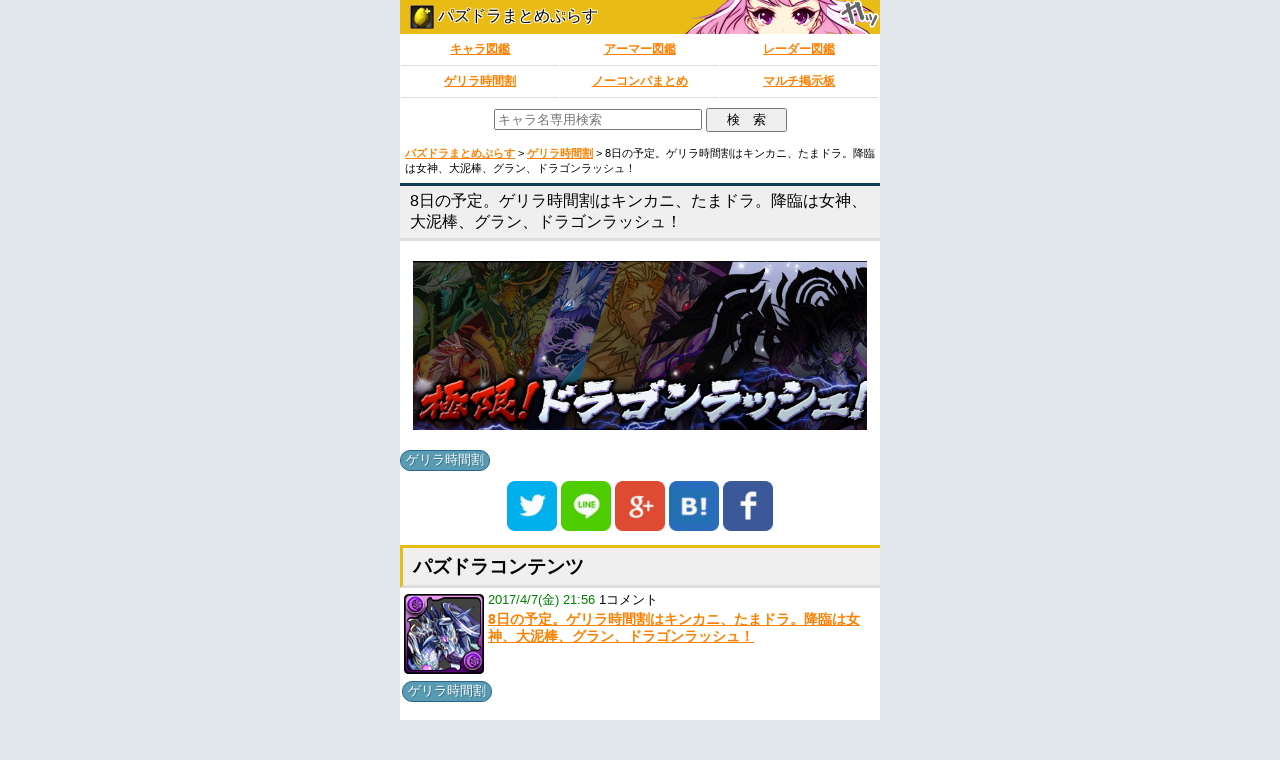

--- FILE ---
content_type: text/html; charset=UTF-8
request_url: http://pad-plus.com/archives/125341.html
body_size: 35982
content:
<!doctype html>
<head>
<meta charset="utf-8">
<title>8日の予定。ゲリラ時間割はキンカニ、たまドラ。降臨は女神、大泥棒、グラン、ドラゴンラッシュ！ | パズドラまとめぷらす</title>
<meta http-equiv="Pragma" content="no-cache">
<meta http-equiv="cache-control" content="no-cache">
<meta http-equiv="expires" content="0">
<meta name="viewport" content="width=device-width,minimum-scale=1,initial-scale=1">
<meta name="google-site-verification" content="JO-A7WB7uKCOe1HguO0Lp3bXl7FvtWSq9i_XP0wARfQ">
<meta property="twitter:account_id" content="4503599630727271">
<link rel="shortcut icon" href="http://pad-plus.com/design/favicon.ico">
<link rel="apple-touch-icon" href="http://pad-plus.com/design/favicon.png">
<link rel="apple-touch-icon-precomposed" href="http://pad-plus.com/design/favicon.png">
<link rel="alternate" type="application/rss+xml" title="RSS" href="http://pad-plus.com/feed">
<link rel="stylesheet" type="text/css" href="http://pad-plus.com/wp-content/uploads/style.css" media="screen">
<link rel="canonical" href="http://pad-plus.com/archives/125341.html">
<link rel="amphtml" href="http://pad-plus.com/archives/125341.html?amp=1">
<script async defer src="//platform.instagram.com/en_US/embeds.js"></script>
<script type="text/javascript" src="http://platform.twitter.com/widgets.js" defer></script>
<script type="text/javascript" src="http://ajax.googleapis.com/ajax/libs/jquery/2.1.0/jquery.min.js" defer></script>
<!--twitter card-->
<meta name="twitter:card" content="summary">
<meta name="twitter:site" content="@pad_plus">
<meta name="twitter:title" content="8日の予定。ゲリラ時間割はキンカニ、たまドラ。降臨は女神、大泥棒、グラン、ドラゴンラッシュ！">
<meta name="twitter:url" content="http://pad-plus.com/?p=125341">
<meta name="twitter:domain" content="http://pad-plus.com/">
<meta name="twitter:description" content="パズドラに関する最新情報やツイッターからの情報をまとめる「パズドラまとめぷらす」">
<meta name="twitter:creator" content="@pad_plus">
<meta name="twitter:image:src" content="http://pad-plus.com/wp-content/uploads/2016/05/i1215.png">
<!--// twitter card //-->
<meta name='robots' content='max-image-preview:large' />

<!-- All In One SEO Pack 3.4.3[49,115] -->
<meta name="description"  content="8日の予定。ゲリラ時間割はキンカニ、たまドラ。降臨は女神、大泥棒、グラン、ドラゴンラッシュ！ 04/08 ゲリラ時間割 ※ゲリラ時間は非公式な情報です。ゲリラ時間に関する事を運営や関係者に問い合わせるのはお辞めください。 ゲリラ キンカニ たまドラ A 10:30 18:30 B 12:00 20:00 C 13:30" />

<script type="application/ld+json" class="aioseop-schema">{"@context":"https://schema.org","@graph":[{"@type":"Organization","@id":"http://pad-plus.com/#organization","url":"http://pad-plus.com/","name":"パズドラまとめぷらす","sameAs":[]},{"@type":"WebSite","@id":"http://pad-plus.com/#website","url":"http://pad-plus.com/","name":"パズドラまとめぷらす","publisher":{"@id":"http://pad-plus.com/#organization"}},{"@type":"WebPage","@id":"http://pad-plus.com/archives/125341.html#webpage","url":"http://pad-plus.com/archives/125341.html","inLanguage":"ja","name":"8日の予定。ゲリラ時間割はキンカニ、たまドラ。降臨は女神、大泥棒、グラン、ドラゴンラッシュ！","isPartOf":{"@id":"http://pad-plus.com/#website"},"breadcrumb":{"@id":"http://pad-plus.com/archives/125341.html#breadcrumblist"},"image":{"@type":"ImageObject","@id":"http://pad-plus.com/archives/125341.html#primaryimage","url":"http://pad-plus.com/wp-content/uploads/2016/05/i1215.png","width":100,"height":100},"primaryImageOfPage":{"@id":"http://pad-plus.com/archives/125341.html#primaryimage"},"datePublished":"2017-04-07T12:56:04+09:00","dateModified":"2017-04-07T12:56:04+09:00"},{"@type":"Article","@id":"http://pad-plus.com/archives/125341.html#article","isPartOf":{"@id":"http://pad-plus.com/archives/125341.html#webpage"},"author":{"@id":"http://pad-plus.com/archives/author/pazudora#author"},"headline":"8日の予定。ゲリラ時間割はキンカニ、たまドラ。降臨は女神、大泥棒、グラン、ドラゴンラッシュ！","datePublished":"2017-04-07T12:56:04+09:00","dateModified":"2017-04-07T12:56:04+09:00","commentCount":1,"mainEntityOfPage":{"@id":"http://pad-plus.com/archives/125341.html#webpage"},"publisher":{"@id":"http://pad-plus.com/#organization"},"articleSection":"ゲリラ時間割, 未分類, ゲリラ時間割","image":{"@type":"ImageObject","@id":"http://pad-plus.com/archives/125341.html#primaryimage","url":"http://pad-plus.com/wp-content/uploads/2016/05/i1215.png","width":100,"height":100}},{"@type":"Person","@id":"http://pad-plus.com/archives/author/pazudora#author","name":"まとめぷらす","sameAs":[]},{"@type":"BreadcrumbList","@id":"http://pad-plus.com/archives/125341.html#breadcrumblist","itemListElement":[{"@type":"ListItem","position":1,"item":{"@type":"WebPage","@id":"http://pad-plus.com/","url":"http://pad-plus.com/","name":"パズドラまとめぷらす - パズドラ攻略情報"}},{"@type":"ListItem","position":2,"item":{"@type":"WebPage","@id":"http://pad-plus.com/archives/125341.html","url":"http://pad-plus.com/archives/125341.html","name":"8日の予定。ゲリラ時間割はキンカニ、たまドラ。降臨は女神、大泥棒、グラン、ドラゴンラッシュ！"}}]}]}</script>
<link rel="canonical" href="http://pad-plus.com/archives/125341.html" />
<!-- All In One SEO Pack -->
<link rel='dns-prefetch' href='//s.w.org' />
<link rel="alternate" type="application/rss+xml" title="パズドラまとめぷらす &raquo; 8日の予定。ゲリラ時間割はキンカニ、たまドラ。降臨は女神、大泥棒、グラン、ドラゴンラッシュ！ のコメントのフィード" href="http://pad-plus.com/archives/125341.html/feed" />
<script type="text/javascript">
window._wpemojiSettings = {"baseUrl":"https:\/\/s.w.org\/images\/core\/emoji\/14.0.0\/72x72\/","ext":".png","svgUrl":"https:\/\/s.w.org\/images\/core\/emoji\/14.0.0\/svg\/","svgExt":".svg","source":{"concatemoji":"http:\/\/pad-plus.com\/wp-includes\/js\/wp-emoji-release.min.js?ver=6.0.11"}};
/*! This file is auto-generated */
!function(e,a,t){var n,r,o,i=a.createElement("canvas"),p=i.getContext&&i.getContext("2d");function s(e,t){var a=String.fromCharCode,e=(p.clearRect(0,0,i.width,i.height),p.fillText(a.apply(this,e),0,0),i.toDataURL());return p.clearRect(0,0,i.width,i.height),p.fillText(a.apply(this,t),0,0),e===i.toDataURL()}function c(e){var t=a.createElement("script");t.src=e,t.defer=t.type="text/javascript",a.getElementsByTagName("head")[0].appendChild(t)}for(o=Array("flag","emoji"),t.supports={everything:!0,everythingExceptFlag:!0},r=0;r<o.length;r++)t.supports[o[r]]=function(e){if(!p||!p.fillText)return!1;switch(p.textBaseline="top",p.font="600 32px Arial",e){case"flag":return s([127987,65039,8205,9895,65039],[127987,65039,8203,9895,65039])?!1:!s([55356,56826,55356,56819],[55356,56826,8203,55356,56819])&&!s([55356,57332,56128,56423,56128,56418,56128,56421,56128,56430,56128,56423,56128,56447],[55356,57332,8203,56128,56423,8203,56128,56418,8203,56128,56421,8203,56128,56430,8203,56128,56423,8203,56128,56447]);case"emoji":return!s([129777,127995,8205,129778,127999],[129777,127995,8203,129778,127999])}return!1}(o[r]),t.supports.everything=t.supports.everything&&t.supports[o[r]],"flag"!==o[r]&&(t.supports.everythingExceptFlag=t.supports.everythingExceptFlag&&t.supports[o[r]]);t.supports.everythingExceptFlag=t.supports.everythingExceptFlag&&!t.supports.flag,t.DOMReady=!1,t.readyCallback=function(){t.DOMReady=!0},t.supports.everything||(n=function(){t.readyCallback()},a.addEventListener?(a.addEventListener("DOMContentLoaded",n,!1),e.addEventListener("load",n,!1)):(e.attachEvent("onload",n),a.attachEvent("onreadystatechange",function(){"complete"===a.readyState&&t.readyCallback()})),(e=t.source||{}).concatemoji?c(e.concatemoji):e.wpemoji&&e.twemoji&&(c(e.twemoji),c(e.wpemoji)))}(window,document,window._wpemojiSettings);
</script>
<style type="text/css">
img.wp-smiley,
img.emoji {
	display: inline !important;
	border: none !important;
	box-shadow: none !important;
	height: 1em !important;
	width: 1em !important;
	margin: 0 0.07em !important;
	vertical-align: -0.1em !important;
	background: none !important;
	padding: 0 !important;
}
</style>
	<link rel='stylesheet' id='wp-block-library-css'  href='http://pad-plus.com/wp-includes/css/dist/block-library/style.min.css?ver=6.0.11' type='text/css' media='all' />
<style id='global-styles-inline-css' type='text/css'>
body{--wp--preset--color--black: #000000;--wp--preset--color--cyan-bluish-gray: #abb8c3;--wp--preset--color--white: #ffffff;--wp--preset--color--pale-pink: #f78da7;--wp--preset--color--vivid-red: #cf2e2e;--wp--preset--color--luminous-vivid-orange: #ff6900;--wp--preset--color--luminous-vivid-amber: #fcb900;--wp--preset--color--light-green-cyan: #7bdcb5;--wp--preset--color--vivid-green-cyan: #00d084;--wp--preset--color--pale-cyan-blue: #8ed1fc;--wp--preset--color--vivid-cyan-blue: #0693e3;--wp--preset--color--vivid-purple: #9b51e0;--wp--preset--gradient--vivid-cyan-blue-to-vivid-purple: linear-gradient(135deg,rgba(6,147,227,1) 0%,rgb(155,81,224) 100%);--wp--preset--gradient--light-green-cyan-to-vivid-green-cyan: linear-gradient(135deg,rgb(122,220,180) 0%,rgb(0,208,130) 100%);--wp--preset--gradient--luminous-vivid-amber-to-luminous-vivid-orange: linear-gradient(135deg,rgba(252,185,0,1) 0%,rgba(255,105,0,1) 100%);--wp--preset--gradient--luminous-vivid-orange-to-vivid-red: linear-gradient(135deg,rgba(255,105,0,1) 0%,rgb(207,46,46) 100%);--wp--preset--gradient--very-light-gray-to-cyan-bluish-gray: linear-gradient(135deg,rgb(238,238,238) 0%,rgb(169,184,195) 100%);--wp--preset--gradient--cool-to-warm-spectrum: linear-gradient(135deg,rgb(74,234,220) 0%,rgb(151,120,209) 20%,rgb(207,42,186) 40%,rgb(238,44,130) 60%,rgb(251,105,98) 80%,rgb(254,248,76) 100%);--wp--preset--gradient--blush-light-purple: linear-gradient(135deg,rgb(255,206,236) 0%,rgb(152,150,240) 100%);--wp--preset--gradient--blush-bordeaux: linear-gradient(135deg,rgb(254,205,165) 0%,rgb(254,45,45) 50%,rgb(107,0,62) 100%);--wp--preset--gradient--luminous-dusk: linear-gradient(135deg,rgb(255,203,112) 0%,rgb(199,81,192) 50%,rgb(65,88,208) 100%);--wp--preset--gradient--pale-ocean: linear-gradient(135deg,rgb(255,245,203) 0%,rgb(182,227,212) 50%,rgb(51,167,181) 100%);--wp--preset--gradient--electric-grass: linear-gradient(135deg,rgb(202,248,128) 0%,rgb(113,206,126) 100%);--wp--preset--gradient--midnight: linear-gradient(135deg,rgb(2,3,129) 0%,rgb(40,116,252) 100%);--wp--preset--duotone--dark-grayscale: url('#wp-duotone-dark-grayscale');--wp--preset--duotone--grayscale: url('#wp-duotone-grayscale');--wp--preset--duotone--purple-yellow: url('#wp-duotone-purple-yellow');--wp--preset--duotone--blue-red: url('#wp-duotone-blue-red');--wp--preset--duotone--midnight: url('#wp-duotone-midnight');--wp--preset--duotone--magenta-yellow: url('#wp-duotone-magenta-yellow');--wp--preset--duotone--purple-green: url('#wp-duotone-purple-green');--wp--preset--duotone--blue-orange: url('#wp-duotone-blue-orange');--wp--preset--font-size--small: 13px;--wp--preset--font-size--medium: 20px;--wp--preset--font-size--large: 36px;--wp--preset--font-size--x-large: 42px;}.has-black-color{color: var(--wp--preset--color--black) !important;}.has-cyan-bluish-gray-color{color: var(--wp--preset--color--cyan-bluish-gray) !important;}.has-white-color{color: var(--wp--preset--color--white) !important;}.has-pale-pink-color{color: var(--wp--preset--color--pale-pink) !important;}.has-vivid-red-color{color: var(--wp--preset--color--vivid-red) !important;}.has-luminous-vivid-orange-color{color: var(--wp--preset--color--luminous-vivid-orange) !important;}.has-luminous-vivid-amber-color{color: var(--wp--preset--color--luminous-vivid-amber) !important;}.has-light-green-cyan-color{color: var(--wp--preset--color--light-green-cyan) !important;}.has-vivid-green-cyan-color{color: var(--wp--preset--color--vivid-green-cyan) !important;}.has-pale-cyan-blue-color{color: var(--wp--preset--color--pale-cyan-blue) !important;}.has-vivid-cyan-blue-color{color: var(--wp--preset--color--vivid-cyan-blue) !important;}.has-vivid-purple-color{color: var(--wp--preset--color--vivid-purple) !important;}.has-black-background-color{background-color: var(--wp--preset--color--black) !important;}.has-cyan-bluish-gray-background-color{background-color: var(--wp--preset--color--cyan-bluish-gray) !important;}.has-white-background-color{background-color: var(--wp--preset--color--white) !important;}.has-pale-pink-background-color{background-color: var(--wp--preset--color--pale-pink) !important;}.has-vivid-red-background-color{background-color: var(--wp--preset--color--vivid-red) !important;}.has-luminous-vivid-orange-background-color{background-color: var(--wp--preset--color--luminous-vivid-orange) !important;}.has-luminous-vivid-amber-background-color{background-color: var(--wp--preset--color--luminous-vivid-amber) !important;}.has-light-green-cyan-background-color{background-color: var(--wp--preset--color--light-green-cyan) !important;}.has-vivid-green-cyan-background-color{background-color: var(--wp--preset--color--vivid-green-cyan) !important;}.has-pale-cyan-blue-background-color{background-color: var(--wp--preset--color--pale-cyan-blue) !important;}.has-vivid-cyan-blue-background-color{background-color: var(--wp--preset--color--vivid-cyan-blue) !important;}.has-vivid-purple-background-color{background-color: var(--wp--preset--color--vivid-purple) !important;}.has-black-border-color{border-color: var(--wp--preset--color--black) !important;}.has-cyan-bluish-gray-border-color{border-color: var(--wp--preset--color--cyan-bluish-gray) !important;}.has-white-border-color{border-color: var(--wp--preset--color--white) !important;}.has-pale-pink-border-color{border-color: var(--wp--preset--color--pale-pink) !important;}.has-vivid-red-border-color{border-color: var(--wp--preset--color--vivid-red) !important;}.has-luminous-vivid-orange-border-color{border-color: var(--wp--preset--color--luminous-vivid-orange) !important;}.has-luminous-vivid-amber-border-color{border-color: var(--wp--preset--color--luminous-vivid-amber) !important;}.has-light-green-cyan-border-color{border-color: var(--wp--preset--color--light-green-cyan) !important;}.has-vivid-green-cyan-border-color{border-color: var(--wp--preset--color--vivid-green-cyan) !important;}.has-pale-cyan-blue-border-color{border-color: var(--wp--preset--color--pale-cyan-blue) !important;}.has-vivid-cyan-blue-border-color{border-color: var(--wp--preset--color--vivid-cyan-blue) !important;}.has-vivid-purple-border-color{border-color: var(--wp--preset--color--vivid-purple) !important;}.has-vivid-cyan-blue-to-vivid-purple-gradient-background{background: var(--wp--preset--gradient--vivid-cyan-blue-to-vivid-purple) !important;}.has-light-green-cyan-to-vivid-green-cyan-gradient-background{background: var(--wp--preset--gradient--light-green-cyan-to-vivid-green-cyan) !important;}.has-luminous-vivid-amber-to-luminous-vivid-orange-gradient-background{background: var(--wp--preset--gradient--luminous-vivid-amber-to-luminous-vivid-orange) !important;}.has-luminous-vivid-orange-to-vivid-red-gradient-background{background: var(--wp--preset--gradient--luminous-vivid-orange-to-vivid-red) !important;}.has-very-light-gray-to-cyan-bluish-gray-gradient-background{background: var(--wp--preset--gradient--very-light-gray-to-cyan-bluish-gray) !important;}.has-cool-to-warm-spectrum-gradient-background{background: var(--wp--preset--gradient--cool-to-warm-spectrum) !important;}.has-blush-light-purple-gradient-background{background: var(--wp--preset--gradient--blush-light-purple) !important;}.has-blush-bordeaux-gradient-background{background: var(--wp--preset--gradient--blush-bordeaux) !important;}.has-luminous-dusk-gradient-background{background: var(--wp--preset--gradient--luminous-dusk) !important;}.has-pale-ocean-gradient-background{background: var(--wp--preset--gradient--pale-ocean) !important;}.has-electric-grass-gradient-background{background: var(--wp--preset--gradient--electric-grass) !important;}.has-midnight-gradient-background{background: var(--wp--preset--gradient--midnight) !important;}.has-small-font-size{font-size: var(--wp--preset--font-size--small) !important;}.has-medium-font-size{font-size: var(--wp--preset--font-size--medium) !important;}.has-large-font-size{font-size: var(--wp--preset--font-size--large) !important;}.has-x-large-font-size{font-size: var(--wp--preset--font-size--x-large) !important;}
</style>
<link rel='stylesheet' id='wp-pagenavi-css'  href='http://pad-plus.com/wp-content/plugins/wp-pagenavi/pagenavi-css.css?ver=2.70' type='text/css' media='all' />
<link rel='stylesheet' id='dashicons-css'  href='http://pad-plus.com/wp-includes/css/dashicons.min.css?ver=6.0.11' type='text/css' media='all' />
<script type='text/javascript' src='http://pad-plus.com/wp-includes/js/jquery/jquery.min.js?ver=3.6.0' id='jquery-core-js'></script>
<script type='text/javascript' src='http://pad-plus.com/wp-includes/js/jquery/jquery-migrate.min.js?ver=3.3.2' id='jquery-migrate-js'></script>
<link rel="https://api.w.org/" href="http://pad-plus.com/wp-json/" /><link rel="alternate" type="application/json" href="http://pad-plus.com/wp-json/wp/v2/posts/125341" /><link rel="EditURI" type="application/rsd+xml" title="RSD" href="http://pad-plus.com/xmlrpc.php?rsd" />
<link rel="wlwmanifest" type="application/wlwmanifest+xml" href="http://pad-plus.com/wp-includes/wlwmanifest.xml" /> 
<meta name="generator" content="WordPress 6.0.11" />
<link rel='shortlink' href='http://pad-plus.com/?p=125341' />
<link rel="alternate" type="application/json+oembed" href="http://pad-plus.com/wp-json/oembed/1.0/embed?url=http%3A%2F%2Fpad-plus.com%2Farchives%2F125341.html" />
<link rel="alternate" type="text/xml+oembed" href="http://pad-plus.com/wp-json/oembed/1.0/embed?url=http%3A%2F%2Fpad-plus.com%2Farchives%2F125341.html&#038;format=xml" />

<!-- This site is using AdRotate v5.8 to display their advertisements - https://ajdg.solutions/ -->
<!-- AdRotate CSS -->
<style type="text/css" media="screen">
	.g { margin:0px; padding:0px; overflow:hidden; line-height:1; zoom:1; }
	.g img { height:auto; }
	.g-col { position:relative; float:left; }
	.g-col:first-child { margin-left: 0; }
	.g-col:last-child { margin-right: 0; }
	.g-1 { min-width:0px; max-width:320px; }
	.b-1 { margin:0px 0px 0px 0px; }
	.g-2 { width:auto; }
	.b-2 { margin:0px 0px 0px 0px; }
	@media only screen and (max-width: 480px) {
		.g-col, .g-dyn, .g-single { width:100%; margin-left:0; margin-right:0; }
	}
</style>
<!-- /AdRotate CSS -->

<style type="text/css" media="all">
/* <![CDATA[ */
@import url("http://pad-plus.com/wp-content/plugins/wp-table-reloaded/css/plugin.css?ver=1.9.4");
@import url("http://pad-plus.com/wp-content/plugins/wp-table-reloaded/css/tablesorter.css?ver=1.9.4");
/* ]]> */
</style><link rel="icon" href="http://pad-plus.com/wp-content/uploads/2016/08/favicon.png" sizes="32x32" />
<link rel="icon" href="http://pad-plus.com/wp-content/uploads/2016/08/favicon.png" sizes="192x192" />
<link rel="apple-touch-icon" href="http://pad-plus.com/wp-content/uploads/2016/08/favicon.png" />
<meta name="msapplication-TileImage" content="http://pad-plus.com/wp-content/uploads/2016/08/favicon.png" />
</head>
<body>
<!-- Either there are no banners, they are disabled or none qualified for this location! --><header>
<div>
		<a href="http://pad-plus.com">
			<img src="http://pad-plus.com/design/favicon.png" width="24" height="24" class="site-icon">
			パズドラまとめぷらす
		</a>
</div>
</header>
<nav>
	<ul>
		<li><a href="http://pad-plus.com/character">キャラ図鑑</a></li>
		<li><a href="http://pad-plus.com/armor">アーマー図鑑</a></li>
		<li><a href="http://pad-plus.com/rcharacter">レーダー図鑑</a></li>
		<li><a href="http://pad-plus.com/archives/129191.html">ゲリラ時間割</a></li>
		<li><a href="http://pad-plus.com/kourin">ノーコンパまとめ</a></li>
		<li><a href="http://マルチ掲示板.com/pad/padplus/index.html" target="_blank">マルチ掲示板</a></li>
	</ul>
</nav>


<div>
<form method="get" class="searchform" action="http://pad-plus.com/character">
<input name="s" class="input1" type="text" value="" placeholder="キャラ名専用検索">
<input type="submit" class="submit" value="　検　索　">
</form>
</div>

<div class="breadcrumbs">
    <!-- Breadcrumb NavXT 6.0.3 -->
<span typeof="v:Breadcrumb"><a rel="v:url" property="v:title" title="Go to パズドラまとめぷらす." href="http://pad-plus.com" class="home">パズドラまとめぷらす</a></span> &gt; <span typeof="v:Breadcrumb"><a rel="v:url" property="v:title" title="Go to the ゲリラ時間割 category archives." href="http://pad-plus.com/archives/category/guerrilla" class="taxonomy category">ゲリラ時間割</a></span> &gt; <span typeof="v:Breadcrumb"><span property="v:title">8日の予定。ゲリラ時間割はキンカニ、たまドラ。降臨は女神、大泥棒、グラン、ドラゴンラッシュ！</span></span></div>





<article>
<section>
<!--BOX開始--><div class="main_border_box">
<div class="border_title_box">
8日の予定。ゲリラ時間割はキンカニ、たまドラ。降臨は女神、大泥棒、グラン、ドラゴンラッシュ！
</div>
<p class="align_center">
<img src="http://pad-plus.com/wp-content/uploads/2014/11/dragon_rush.jpg" alt="" width="640" height="238" class="img-thumbnail">
</p>
<!--BOX終了--></div>

<div class="cate_tag"><span class="category"> <a href="http://pad-plus.com/tag/%e3%82%b2%e3%83%aa%e3%83%a9%e6%99%82%e9%96%93%e5%89%b2" rel="tag">ゲリラ時間割</a></span></div>
</section>
</article>

<div class="sns">
<a href="http://twitter.com/intent/tweet?url=http://pad-plus.com/archives/125341.html&text=8日の予定。ゲリラ時間割はキンカニ、たまドラ。降臨は女神、大泥棒、グラン、ドラゴンラッシュ！&hashtags=パズドラ" target="blank"><img src="http://pad-plus.com/wp-content/uploads/2015/10/Twitter.png" width="50" height="50" alt="ツイートする" ></a>

<a href="http://line.naver.jp/R/msg/text/?8日の予定。ゲリラ時間割はキンカニ、たまドラ。降臨は女神、大泥棒、グラン、ドラゴンラッシュ！%0D%0Ahttp://pad-plus.com/archives/125341.html" target="_blank"><img src="http://pad-plus.com/wp-content/uploads/2015/10/Line.png" width="50" height="50" alt="LINEで送る"></a>

<a href="https://plus.google.com/share?url=http://pad-plus.com/?p=125341" target="blank"><img src="http://pad-plus.com/wp-content/uploads/2015/10/Google-.png" width="50" height="50" alt="Google+"></a>

<a href="http://b.hatena.ne.jp/entry/http://pad-plus.com/?p=125341" target="blank"><img src="http://pad-plus.com/wp-content/uploads/2015/10/Hatebu.png" width="50" height="50" alt="はてブ"></a>

<a href="https://www.facebook.com/sharer/sharer.php?u=http://pad-plus.com/?p=125341&t=8日の予定。ゲリラ時間割はキンカニ、たまドラ。降臨は女神、大泥棒、グラン、ドラゴンラッシュ！"  onclick="javascript:window.open(this.href, '', 'menubar=no,toolbar=no,resizable=yes,scrollbars=yes,height=300,width=600');return false;"><img src="http://pad-plus.com/wp-content/uploads/2015/10/Facebook.png" width="50" height="50" alt="Facebook"></a>
</div>

<div class="in_box">
パズドラコンテンツ
</div>
<article>
<section>
<div class="news_list">
	<div class="icatch"><a class="thumbnail" href="http://pad-plus.com/archives/125341.html"><img width="80" height="80" src="http://pad-plus.com/wp-content/uploads/2016/05/i1215.png" class="attachment-80x80 size-80x80 wp-post-image" alt="" loading="lazy" /></a></div>
	<div class="news_day"><time datatime="2017/4/7(金) 21:56">2017/4/7(金) 21:56</time> <a href="#to_comments">1コメント</a></div>
	<div class="news_title"><h1><a href="http://pad-plus.com/archives/125341.html">8日の予定。ゲリラ時間割はキンカニ、たまドラ。降臨は女神、大泥棒、グラン、ドラゴンラッシュ！</a></h1></div>
	<div class="clear"></div>
<div class="cate_tag"><span class="category"> <a href="http://pad-plus.com/tag/%e3%82%b2%e3%83%aa%e3%83%a9%e6%99%82%e9%96%93%e5%89%b2" rel="tag">ゲリラ時間割</a></span></div>
</div>
<p class="offer align_right">
［最終更新日］2017/04/07</p>


<div class="offer">
	« <a href="http://pad-plus.com/archives/125336.html" rel="prev">2017年2月のアプリ売上げランキングTOP10</a></div>
<div class="align_center navi_center">
        │<a href="http://pad-plus.com">HOME</a>│
</div>
<div class="align_right offer">
	<a href="http://pad-plus.com/archives/125342.html" rel="next">スフィンクス杯(固定PT)、日本と北米のTOP10のスコアの比較</a> »</div>
</section>
</article>




<article>
<section>


<!--BOX開始--><div class="main_border_box">
<div class="in_box">
04/08 ゲリラ時間割
</div>
<p class="red1">
※ゲリラ時間は非公式な情報です。ゲリラ時間に関する事を運営や関係者に問い合わせるのはお辞めください。
</p>
<table cellpadding="2" width="280" class="chara align_center">
<tr>
	<td colspan="3" class="bg000">ゲリラ</td>
</tr>
<tr>
	<td></td>
	<td width="45%" class="bg800080">キンカニ</td>
	<td width="45%" class="bgff8000">たまドラ</td>
</tr>
<tr>
	<td>A</td>
	<td>10:30</td>
	<td>18:30</td>
</tr>
<tr>
	<td>B</td>
	<td>12:00</td>
	<td>20:00</td>
</tr>

<tr>
	<td>C</td>
	<td>13:30</td>
	<td>21:30</td>
</tr>

<tr>
	<td>D</td>
	<td>15:00</td>
	<td>23:00</td>
</tr>

<tr>
	<td>E</td>
	<td>09:00</td>
	<td>17:00</td>
</tr>
</table>
<p>
※変更になる場合があります。<br />
変更がわかり次第修正します。
</p>


<div class="in_box">
04/08 イベントスケジュール
</div>
<p>
<span class="red1">【ノマダン/テクダン】</span><br>
・一部テクダン経験値4倍<br>
<span class="green">【プラスタマゴ20倍対象ダンジョン/出現する潜在たまドラ】</span><br>
・伝説の山道 → 自動回復<br>
・伝説の丘陵 → 回復強化<br>
・伝説の空路 → HP強化<br>
・伝説の雪渓 → 攻撃強化<br>
・伝説の樹海 → 操作時間延長<br>
・伝説の星海 → 操作時間延長<br>
・伝説の遺構 → 操作時間延長
</p>
<p>
<span class="red1">【スペダン/マルチ/ランキング】</span><br>
・マガジンコラボ<br>
・冥と海の鉄星龍<br>
　<span class="offer">※<a href="http://pad-plus.com/archives/125251.html" target="_blank">スキル上げ一覧</a></span><br>
・チャレンジダンジョン 44<br>
・女神降臨<br>
・大泥棒参上<br>
・ソニアグラン降臨<br>
・極限ドラゴンラッシュ
</p>



<p>
<span class="red1">【レアガチャ】</span><br>
・マガジンコラボガチャ<br>
・ゴッドカーニバル
</p>
<p>
<span class="red1">【友情ガチャ】</span><br>
・進化カーニバル
</p>

<p>
<span class="red1">【その他】</span><br>
・合成成功率5倍
</p>
<!--BOX終了--></div>





<div class="offer">
	« <a href="http://pad-plus.com/archives/125336.html" rel="prev">2017年2月のアプリ売上げランキングTOP10</a></div>
<div class="align_center navi_center">
        │<a href="http://pad-plus.com">HOME</a>│
</div>
<div class="align_right offer">
	<a href="http://pad-plus.com/archives/125342.html" rel="next">スフィンクス杯(固定PT)、日本と北米のTOP10のスコアの比較</a> »</div>

<div class="sns">
<a href="http://twitter.com/intent/tweet?url=http://pad-plus.com/archives/125341.html&text=8日の予定。ゲリラ時間割はキンカニ、たまドラ。降臨は女神、大泥棒、グラン、ドラゴンラッシュ！&hashtags=パズドラ" target="blank"><img src="http://pad-plus.com/wp-content/uploads/2015/10/Twitter.png" width="50" height="50" alt="ツイートする" ></a>

<a href="http://line.naver.jp/R/msg/text/?8日の予定。ゲリラ時間割はキンカニ、たまドラ。降臨は女神、大泥棒、グラン、ドラゴンラッシュ！%0D%0Ahttp://pad-plus.com/archives/125341.html" target="_blank"><img src="http://pad-plus.com/wp-content/uploads/2015/10/Line.png" width="50" height="50" alt="LINEで送る"></a>

<a href="https://plus.google.com/share?url=http://pad-plus.com/?p=125341" target="blank"><img src="http://pad-plus.com/wp-content/uploads/2015/10/Google-.png" width="50" height="50" alt="Google+"></a>

<a href="http://b.hatena.ne.jp/entry/http://pad-plus.com/?p=125341" target="blank"><img src="http://pad-plus.com/wp-content/uploads/2015/10/Hatebu.png" width="50" height="50" alt="はてブ"></a>

<a href="https://www.facebook.com/sharer/sharer.php?u=http://pad-plus.com/?p=125341&t=8日の予定。ゲリラ時間割はキンカニ、たまドラ。降臨は女神、大泥棒、グラン、ドラゴンラッシュ！"  onclick="javascript:window.open(this.href, '', 'menubar=no,toolbar=no,resizable=yes,scrollbars=yes,height=300,width=600');return false;"><img src="http://pad-plus.com/wp-content/uploads/2015/10/Facebook.png" width="50" height="50" alt="Facebook"></a>
</div>
<a name="to_comments"></a>
<div id="comments">
<a name="comment_form"></a>
</div>

<div class="comment">
	<p class="comment-date"><span class="comment-number">1</span>：<span class="comment-author">名無しのまとぷらさん</span> <span class="comment-time">2017年4月8日21:04 ID:MjQxOTAwM</span></p>
	<div class="comment_text"><p>ってことは４倍ドララなしかよおおおおおおおおおお</p>
</div>
</div>

<div>
</div>
</section>
</article>



<h3>パズドラ最新記事</h3>
<section>

<div class="news_list">
		<div class="social"><a href="http://line.naver.jp/R/msg/text/?http://pad-plus.com/archives/129244.html"><img src="http://pad-plus.com/wp-content/uploads/2015/01/linebutton_82x20.png" width="82" height="20" alt="LINEで送る"></a>
<a href="http://twitter.com/intent/tweet?url=http://pad-plus.com/?p=129244&text=イベント「Winterスペシャル前半」の詳細が公開。Coming Soonは無し。&hashtags=パズドラ" target="blank"><img src="http://pad-plus.com/wp-content/uploads/2015/10/tweet.png" width="68" height="20"></a></div>
		<div class="icatch"><a class="thumbnail" href="http://pad-plus.com/archives/129244.html"><img width="80" height="80" src="http://pad-plus.com/wp-content/uploads/2016/05/3313.png" class="attachment-80x80 size-80x80 wp-post-image" alt="" loading="lazy" /></a></div>
		<div class="news_day">2018年1月18日 16:52 <a href="http://pad-plus.com/archives/129244.html#to_comments">40コメント</a></div>
		<div class="news_title"><h1><a href="http://pad-plus.com/archives/129244.html">イベント「Winterスペシャル前半」の詳細が公開。Coming Soonは無し。</a></h1></div>
		<div class="clear"></div>
<div class="cate_tag"><span class="category"> <a href="http://pad-plus.com/tag/%e3%82%a4%e3%83%99%e3%83%b3%e3%83%88" rel="tag">イベント</a></span></div>
</div>
	<!--one-->




<div class="news_list">
		<div class="social"><a href="http://line.naver.jp/R/msg/text/?http://pad-plus.com/archives/129223.html"><img src="http://pad-plus.com/wp-content/uploads/2015/01/linebutton_82x20.png" width="82" height="20" alt="LINEで送る"></a>
<a href="http://twitter.com/intent/tweet?url=http://pad-plus.com/?p=129223&text=西洋シリーズ、旧ライダー、特殊降臨シリーズが超覚醒に対応に。&hashtags=パズドラ" target="blank"><img src="http://pad-plus.com/wp-content/uploads/2015/10/tweet.png" width="68" height="20"></a></div>
		<div class="icatch"><a class="thumbnail" href="http://pad-plus.com/archives/129223.html"><img width="80" height="80" src="http://pad-plus.com/wp-content/uploads/2016/01/1839i.png" class="attachment-80x80 size-80x80 wp-post-image" alt="" loading="lazy" /></a></div>
		<div class="news_day">2018年1月18日 12:27 <a href="http://pad-plus.com/archives/129223.html#to_comments">10コメント</a></div>
		<div class="news_title"><h1><a href="http://pad-plus.com/archives/129223.html">西洋シリーズ、旧ライダー、特殊降臨シリーズが超覚醒に対応に。</a></h1></div>
		<div class="clear"></div>
<div class="cate_tag"><span class="category"> <a href="http://pad-plus.com/tag/%e4%b8%8a%e6%96%b9%e4%bf%ae%e6%ad%a3" rel="tag">上方修正</a></span></div>
</div>
	<!--one-->




<div class="news_list">
		<div class="social"><a href="http://line.naver.jp/R/msg/text/?http://pad-plus.com/archives/129218.html"><img src="http://pad-plus.com/wp-content/uploads/2015/01/linebutton_82x20.png" width="82" height="20" alt="LINEで送る"></a>
<a href="http://twitter.com/intent/tweet?url=http://pad-plus.com/?p=129218&text=Ver12.6アプデ。ガチャ確率の表記が実装。&hashtags=パズドラ" target="blank"><img src="http://pad-plus.com/wp-content/uploads/2015/10/tweet.png" width="68" height="20"></a></div>
		<div class="icatch"><a class="thumbnail" href="http://pad-plus.com/archives/129218.html"><img width="80" height="80" src="http://pad-plus.com/wp-content/uploads/2018/01/top-3-200x200.jpg" class="attachment-80x80 size-80x80 wp-post-image" alt="" loading="lazy" srcset="http://pad-plus.com/wp-content/uploads/2018/01/top-3-200x200.jpg 200w, http://pad-plus.com/wp-content/uploads/2018/01/top-3.jpg 240w" sizes="(max-width: 80px) 100vw, 80px" /></a></div>
		<div class="news_day">2018年1月16日 15:55 <a href="http://pad-plus.com/archives/129218.html#to_comments">18コメント</a></div>
		<div class="news_title"><h1><a href="http://pad-plus.com/archives/129218.html">Ver12.6アプデ。ガチャ確率の表記が実装。</a></h1></div>
		<div class="clear"></div>
<div class="cate_tag"><span class="category"> <a href="http://pad-plus.com/tag/%e3%82%a2%e3%83%97%e3%83%87ver12-6" rel="tag">アプデVer12.6</a></span></div>
</div>
	<!--one-->





<footer>
(c) 2012-2017 パズドラまとめぷらす 
<script type="text/javascript" src="http://rranking13.ziyu.net/rank.php?padplus4"></script>
<a href="http://www.ziyu.net/" target="_blank"><img src="http://rranking13.ziyu.net/rranking.gif" alt="アクセスランキング" width="35" height="11" style="border:none;"></a>
<br>
Twitter：<a href="https://twitter.com/pad_plus" target="_blank">@pad_plus</a> / 
Mail：<a href="mailto:&#112;&#97;&#100;&#112;&#108;&#117;&#115;&#52;&#64;&#103;&#109;&#97;&#105;&#108;&#46;&#99;&#111;&#109;">padplus4@gmail.com</a>
</footer>
<script type='text/javascript' id='clicktrack-adrotate-js-extra'>
/* <![CDATA[ */
var click_object = {"ajax_url":"http:\/\/pad-plus.com\/wp-admin\/admin-ajax.php"};
/* ]]> */
</script>
<script type='text/javascript' src='http://pad-plus.com/wp-content/plugins/adrotate/library/jquery.adrotate.clicktracker.js' id='clicktrack-adrotate-js'></script>
<!-- Google Tag Manager -->
<noscript><iframe src="//www.googletagmanager.com/ns.html?id=GTM-MJNG2T"
height="0" width="0" style="display:none;visibility:hidden"></iframe></noscript>
<script>(function(w,d,s,l,i){w[l]=w[l]||[];w[l].push({'gtm.start':
new Date().getTime(),event:'gtm.js'});var f=d.getElementsByTagName(s)[0],
j=d.createElement(s),dl=l!='dataLayer'?'&l='+l:'';j.async=true;j.src=
'//www.googletagmanager.com/gtm.js?id='+i+dl;f.parentNode.insertBefore(j,f);
})(window,document,'script','dataLayer','GTM-MJNG2T');</script>
<!-- End Google Tag Manager -->
</body>
</html>